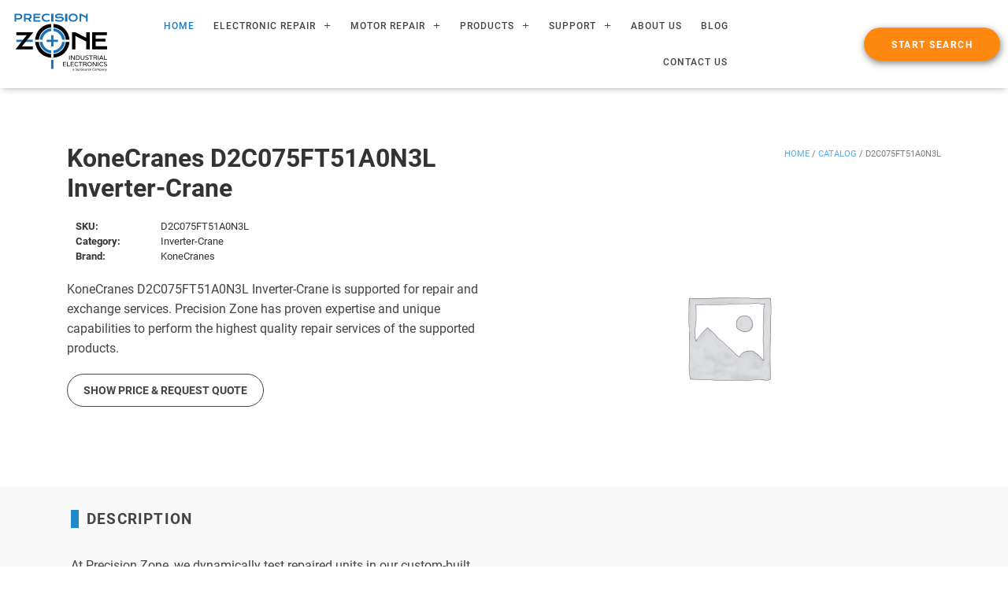

--- FILE ---
content_type: text/html; charset=utf-8
request_url: http://www.precisionzone.net/inverter-crane/konecranes/d2c075ft51a0n3l
body_size: 66375
content:




<!DOCTYPE html>
<!--[if IE 9]> <html lang="en" class="ie9"> <![endif]-->
<!--[if !IE]><!-->
<html xmlns="http://www.w3.org/1999/xhtml"
      xmlns:fb="http://ogp.me/ns/fb"
      xmlns:og="http://opengraphprotocol.org/schema/" lang="en">
<!--<![endif]-->
<head prefix="og: http://ogp.me/ns#">
    

    <link rel="canonical" href="http://www.precisionzone.net/inverter-crane/konecranes/d2c075ft51a0n3l" />
    <meta http-equiv="content-type" content="text/html; charset=utf-8" />
    <meta property="og:site_name" content="Precision Zone" />

    <meta property="og:title" content="D2C075FT51A0N3L   KoneCranes Inverter-Crane  Device Name : D2C,  Output current In : 150 Amps,  Supply Voltage : 380-500 Vac; 50/60Hz,  Control voltage : 115Vac; 50/60Hz,  Revision code : 51,  Braking Type : External resistor,  Mounting : Standard panel,  EMC-level : Second Environment,  Option Board : Profibus with speed supervision,  Special : Lacquired boards " />
    <meta property="og:type" content="product" />
    <meta property="og:url" content="http://www.precisionzone.net/inverter-crane/konecranes/d2c075ft51a0n3l" />
    <meta property="og:image" content="" />
    <meta property="og:description" content="D2C075FT51A0N3L   KoneCranes Inverter-Crane  Device Name : D2C,  Output current In : 150 Amps,  Supply Voltage : 380-500 Vac; 50/60Hz,  Control voltage : 115Vac; 50/60Hz,  Revision code : 51,  Braking Type : External resistor,  Mounting : Standard panel,  EMC-level : Second Environment,  Option Board : Profibus with speed supervision,  Special : Lacquired boards  Precision Zone Industrial Electronics Repair Exchange" />
    <meta name=”twitter:title” content="D2C075FT51A0N3L  " />
    <meta name=”twitter:description” content="D2C075FT51A0N3L   KoneCranes Inverter-Crane  Device Name : D2C,  Output current In : 150 Amps,  Supply Voltage : 380-500 Vac; 50/60Hz,  Control voltage : 115Vac; 50/60Hz,  Revision code : 51,  Braking Type : External resistor,  Mounting : Standard panel,  EMC-level : Second Environment,  Option Board : Profibus with speed supervision,  Special : Lacquired boards " />
    <meta name=”twitter:image” content="" />

    <script type="application/ld+json">
        [ {
        "@context" : "http://schema.org",
        "@type" : "Product",
        "name" : "Inverter-Crane",
        "category": "Drives-Inverters",
        "model": "D2C075FT51A0N3L",
        
        "description": "D2C075FT51A0N3L is an Inverter-Crane manufactured by KoneCranes",
        "brand" : {
            "@type" : "Brand",
            "name" : "KoneCranes"
        },
        "mpn" : "D2C075FT51A0N3L",
        "sku" : "D2C075FT51A0N3L",
        "review": {
            "@type": "Review",
            "author": {
                    "@type": "Organization",
                    "name": "Precision Zone, Inc."}
        },
        "offers" : {
        "@type" : "Offer",
        "url" : "http://www.precisionzone.net/inverter-crane/konecranes/d2c075ft51a0n3l"


        ,"price" : "1",
        "priceCurrency": "USD"
        }
        } ]
    </script>    
    <style>
        .fb_iframe_widget span {
            vertical-align: baseline !important;
        }

        #___plus_0 {
            width: 300px;
        }               
        .video {
            position: relative;                            
            display: -webkit-flex;
            display: flex;
            -webkit-flex-direction: column;
            flex-direction: column;
        }
            .video iframe {               
               min-height:300px;
                width: 100%;
                height: 100%;
                border: 0;
                -webkit-flex: auto;
                flex: auto;
            }
        .breadcrumbsProductSpan {
            white-space: nowrap;
        }
    </style>
    

    <title>D2C075FT51A0N3L | KoneCranes Inverter-Crane @ Precision Zone</title>

    <meta name="description" content="D2C075FT51A0N3L KoneCranes Inverter-Crane Purpose To purchase or repair contact Precision Zone at repair@precisionzone.com or (847) 465-9060">
        <meta name="keywords" content="D2C075FT51A0N3L, KoneCranes, Inverter-Crane, Precision Zone Industrial Electronics Repair Exchange" />
    <meta name="author" content="precisionzone.net">
    <meta name="viewport" content="width=device-width, initial-scale=1.0">
    
    <link href="/Content/precisionzone/css/wordpress/font-awesome/font-awesome.css" rel="stylesheet">
    <link rel="stylesheet" href="/Content/Common/css/bootstrap.min.css" type='text/css'>
    <link href="/Content/precisionzone/css/wordpress/wordpress.css" rel="stylesheet">
    <link href="/Content/precisionzone/img/favicon.png" rel="shortcut icon">
    <link href="/Content/precisionzone/img/favicon_256.png" rel="apple-touch-icon">
    <link href="/Content/precisionzone/css/styles.min.css" rel="stylesheet">
    <link href='https://fonts.googleapis.com/css?family=Open+Sans:400italic,700italic,400,700,300&amp;subset=latin,latin-ext' rel='stylesheet' type='text/css'>
    <link href='https://fonts.googleapis.com/css?family=Open+Sans+Condensed:300,300italic,700' rel='stylesheet' type='text/css'>

    



<script>
    (function (i, s, o, g, r, a, m) {
        i['GoogleAnalyticsObject'] = r; i[r] = i[r] || function () {
            (i[r].q = i[r].q || []).push(arguments)
        }, i[r].l = 1 * new Date(); a = s.createElement(o),
        m = s.getElementsByTagName(o)[0]; a.async = 1; a.src = g; m.parentNode.insertBefore(a, m)
    })(window, document, 'script', '//www.google-analytics.com/analytics.js', 'ga');

    ga('create', 'UA-72573163-1', 'auto');
    ga('send', 'pageview');

</script>
        <script src="https://www.google.com/recaptcha/api.js?onload=onloadCallback&render=explicit" async defer></script>
</head>
<body class="no-trans scroll-spy fixed-header-on page-template page-template-elementor_header_footer page page-id-532 wp-custom-logo elementor-default elementor-template-full-width elementor-page elementor-page-532" data-elementor-device-mode="desktop">
    <div class="uw-s10-reading-guide"></div>
    <div class="uw-s12-tooltip" aria-hidden="true"></div>
    <!-- #region header-->
    <div data-elementor-type="header" data-elementor-id="106" class="elementor elementor-106 elementor-location-header" data-elementor-settings="[]">
        <div class="elementor-inner">
            <div class="elementor-section-wrap">
                <!-- #region visible fixed top nav -->
                <section class="elementor-element elementor-element-31371e6 elementor-section-stretched elementor-section-full_width elementor-section-height-default elementor-section-height-default elementor-section elementor-top-section elementor-sticky elementor-sticky--effects elementor-sticky--active elementor-section--handles-inside" data-id="31371e6" data-element_type="section" data-settings="{&quot;stretch_section&quot;:&quot;section-stretched&quot;,&quot;sticky&quot;:&quot;top&quot;,&quot;background_background&quot;:&quot;classic&quot;,&quot;sticky_on&quot;:[&quot;desktop&quot;,&quot;tablet&quot;,&quot;mobile&quot;],&quot;sticky_offset&quot;:0,&quot;sticky_effects_offset&quot;:0}" style="position: fixed; margin-top: 0px; margin-bottom: 0px; top: 0px; left: 0px;">
                    <div class="elementor-container elementor-column-gap-default">
                        <div class="elementor-row">
                            <div class="elementor-element elementor-element-f029b68 elementor-column elementor-col-25 elementor-top-column" data-id="f029b68" data-element_type="column">
                                <div class="elementor-column-wrap  elementor-element-populated">
                                    <div class="elementor-widget-wrap">
                                        <div class="elementor-element elementor-element-82a31b8 elementor-widget elementor-widget-theme-site-logo elementor-widget-image" data-id="82a31b8" data-element_type="widget" data-widget_type="theme-site-logo.default">
                                            <div class="elementor-widget-container">
                                                <div class="elementor-image">
                                                    <a href="https://precisionzone.com" data-elementor-open-lightbox="">
                                                        <img width="140" height="86" src="/Content/precisionzone/img/com_layout/pz-logo-bg-002-copy-01.svg" class="attachment-full size-full" alt="Precision Zone Logo">
                                                    </a>
                                                </div>
                                            </div>
                                        </div>
                                    </div>
                                </div>
                            </div>
                            <div class="elementor-element elementor-element-9eafb6b elementor-column elementor-col-25 elementor-top-column" data-id="9eafb6b" data-element_type="column">
                                <div class="elementor-column-wrap  elementor-element-populated">
                                    <div class="elementor-widget-wrap">
                                        <div class="elementor-element elementor-element-48c516f elementor-nav-menu__align-right elementor-nav-menu--indicator-plus elementor-nav-menu--stretch elementor-nav-menu--dropdown-tablet elementor-nav-menu__text-align-aside elementor-nav-menu--toggle elementor-nav-menu--burger elementor-widget elementor-widget-nav-menu" data-id="48c516f" data-element_type="widget" data-settings="{&quot;full_width&quot;:&quot;stretch&quot;,&quot;layout&quot;:&quot;horizontal&quot;,&quot;toggle&quot;:&quot;burger&quot;}" data-widget_type="nav-menu.default">
                                            <div class="elementor-widget-container">
                                                <nav class="elementor-nav-menu--main elementor-nav-menu__container elementor-nav-menu--layout-horizontal e--pointer-none">
                                                    <ul id="menu-1-48c516f" class="elementor-nav-menu" data-smartmenus-id="16039648834566138">
                                                        <li class="menu-item menu-item-type-post_type menu-item-object-page menu-item-home current-menu-item page_item page-item-36 current_page_item menu-item-43">
                                                            <a href="https://precisionzone.com/" aria-current="page" class="elementor-item elementor-item-active">HOME</a>
                                                        </li>
                                                        <li class="menu-item menu-item-type-custom menu-item-object-custom menu-item-has-children menu-item-5594">
                                                            <a href="#" class="elementor-item elementor-item-anchor has-submenu" id="sm-16039648834566138-1" aria-haspopup="true" aria-controls="sm-16039648834566138-2" aria-expanded="false">ELECTRONIC REPAIR<span class="sub-arrow"><i class="fa"></i></span></a>
                                                            <ul style="margin-top: -5px !important; z-index: 2;" class="sub-menu elementor-nav-menu--dropdown" role="group" aria-hidden="true" aria-labelledby="sm-16039648834566138-1" aria-expanded="false">
                                                                <li class="menu-item menu-item-type-post_type menu-item-object-page menu-item-736"><a href="https://precisionzone.com/drive-repair/" class="elementor-sub-item">AC &amp; DC Drives</a></li>
                                                                <li class="menu-item menu-item-type-post_type menu-item-object-page menu-item-1359"><a href="https://precisionzone.com/power-supply-repair/" class="elementor-sub-item">Power Supplies</a></li>
                                                                <li class="menu-item menu-item-type-post_type menu-item-object-page menu-item-1471"><a href="https://precisionzone.com/display-repair/" class="elementor-sub-item">Industrial Displays</a></li>
                                                                <li class="menu-item menu-item-type-post_type menu-item-object-page menu-item-1485"><a href="https://precisionzone.com/industrial-control-repair/" class="elementor-sub-item">Industrial Controls</a></li>
                                                                <li class="menu-item menu-item-type-post_type menu-item-object-page menu-item-1496"><a href="https://precisionzone.com/cnc-board-repair/" class="elementor-sub-item">CNC Boards</a></li>
                                                            </ul>
                                                        </li>
                                                        <li class="menu-item menu-item-type-custom menu-item-object-custom menu-item-has-children menu-item-2397">
                                                            <a href="#" class="elementor-item elementor-item-anchor has-submenu" id="sm-16039648834566138-3" aria-haspopup="true" aria-controls="sm-16039648834566138-4" aria-expanded="false">MOTOR REPAIR<span class="sub-arrow"><i class="fa"></i></span></a>
                                                            <ul style="margin-top: -5px !important; z-index: 2;" class="sub-menu elementor-nav-menu--dropdown" role="group" aria-hidden="true" aria-labelledby="sm-16039648834566138-3" aria-expanded="false">
                                                                <li class="menu-item menu-item-type-post_type menu-item-object-page menu-item-1522"><a href="https://precisionzone.com/motor-repair-services/" class="elementor-sub-item">AC &amp; DC Motor Services</a></li>
                                                                <li class="menu-item menu-item-type-post_type menu-item-object-page menu-item-2553"><a href="https://precisionzone.com/feedback-repair/" class="elementor-sub-item">Encoder Repair</a></li>
                                                            </ul>
                                                        </li>
                                                        <li class="menu-item menu-item-type-custom menu-item-object-custom menu-item-has-children menu-item-5593">
                                                            <a href="#" class="elementor-item elementor-item-anchor has-submenu" id="sm-16039648834566138-5" aria-haspopup="true" aria-controls="sm-16039648834566138-6" aria-expanded="false">PRODUCTS<span class="sub-arrow"><i class="fa"></i></span></a>
                                                            <ul style="margin-top: -5px !important; z-index: 2;" class="sub-menu elementor-nav-menu--dropdown" role="group" aria-hidden="true" aria-labelledby="sm-16039648834566138-5" aria-expanded="false">
                                                                <li class="menu-item menu-item-type-post_type menu-item-object-page menu-item-2807"><a href="https://precisionzone.com/shop/" class="elementor-sub-item">Product Catalog</a></li>
                                                                <li class="menu-item menu-item-type-post_type menu-item-object-page menu-item-5456"><a href="https://precisionzone.com/product-search/" class="elementor-sub-item">Product Search</a></li>
                                                            </ul>
                                                        </li>
                                                        <li class="menu-item menu-item-type-custom menu-item-object-custom menu-item-has-children menu-item-700">
                                                            <a href="#" class="elementor-item elementor-item-anchor has-submenu" id="sm-16039648834566138-7" aria-haspopup="true" aria-controls="sm-16039648834566138-8" aria-expanded="false">SUPPORT<span class="sub-arrow"><i class="fa"></i></span></a>
                                                            <ul style="margin-top: -5px !important; z-index: 2;" class="sub-menu elementor-nav-menu--dropdown" role="group" aria-hidden="true" aria-labelledby="sm-16039648834566138-7" aria-expanded="false">
                                                                <li class="menu-item menu-item-type-post_type menu-item-object-page menu-item-679"><a href="https://precisionzone.com/support#support-video" class="elementor-sub-item">Support Videos</a></li>
                                                                <li class="menu-item menu-item-type-post_type menu-item-object-page menu-item-275"><a href="https://precisionzone.com/support#faq" class="elementor-sub-item">FAQ</a></li>
                                                                <li class="menu-item menu-item-type-post_type menu-item-object-page menu-item-2596"><a href="https://precisionzone.com/support#forms" class="elementor-sub-item">Forms</a></li>
                                                                <li class="menu-item menu-item-type-post_type menu-item-object-page menu-item-1635"><a href="https://precisionzone.com/support#shipping" class="elementor-sub-item">Shipping Instructions</a></li>
                                                            </ul>
                                                        </li>
                                                        <li class="menu-item menu-item-type-post_type menu-item-object-page menu-item-224"><a href="https://precisionzone.com/about-us/" class="elementor-item">About Us</a></li>
                                                        <li class="menu-item menu-item-type-post_type menu-item-object-page menu-item-360"><a href="https://precisionzone.com/blog/" class="elementor-item">Blog</a></li>
                                                        <li class="menu-item menu-item-type-post_type menu-item-object-page menu-item-201"><a href="https://precisionzone.com/contact-us/" class="elementor-item">Contact Us</a></li>
                                                    </ul>
                                                </nav>
                                            </div>
                                        </div>
                                    </div>
                                </div>
                            </div>
                            <div class="elementor-element elementor-element-9c7291e elementor-column elementor-col-25 elementor-top-column" data-id="9c7291e" data-element_type="column" style="flex: auto;">
                                <div class="elementor-column-wrap  elementor-element-populated">
                                    <div class="elementor-widget-wrap">
                                        <div class="elementor-element elementor-element-d363db1 elementor-align-right elementor-widget elementor-widget-button" data-id="d363db1" data-element_type="widget" data-widget_type="button.default">
                                            <div class="elementor-widget-container">
                                                <div class="elementor-button-wrapper">
                                                    <a href="https://precisionzone.com/product-search/" style="background-color:#ff8811;" class="elementor-button-link elementor-button elementor-size-md" role="button">
                                                        <span class="elementor-button-content-wrapper">
                                                            <span class="elementor-button-text">START SEARCH</span>
                                                        </span>
                                                    </a>
                                                </div>
                                            </div>
                                        </div>
                                    </div>
                                </div>
                            </div>
                        </div>
                    </div>
                </section>
                <!-- #endregion -->
                <!-- #region hidden top nav -->
                <section class="elementor-element elementor-element-31371e6 elementor-section-stretched elementor-section-full_width elementor-section-height-default elementor-section-height-default elementor-section elementor-top-section elementor-sticky elementor-sticky__spacer" data-id="31371e6" data-element_type="section" data-settings="{&quot;stretch_section&quot;:&quot;section-stretched&quot;,&quot;sticky&quot;:&quot;top&quot;,&quot;background_background&quot;:&quot;classic&quot;,&quot;sticky_on&quot;:[&quot;desktop&quot;,&quot;tablet&quot;,&quot;mobile&quot;],&quot;sticky_offset&quot;:0,&quot;sticky_effects_offset&quot;:0}" style="visibility: hidden; transition: none 0s ease 0s; animation: 0s ease 0s 1 normal none running none;">
                    <div class="elementor-container elementor-column-gap-default">
                        <div class="elementor-row">
                            <div class="elementor-element elementor-element-f029b68 elementor-column elementor-col-25 elementor-top-column" data-id="f029b68" data-element_type="column">
                                <div class="elementor-column-wrap  elementor-element-populated">
                                    <div class="elementor-widget-wrap">
                                        <div class="elementor-element elementor-element-82a31b8 elementor-widget elementor-widget-theme-site-logo elementor-widget-image" data-id="82a31b8" data-element_type="widget" data-widget_type="theme-site-logo.default">
                                            <div class="elementor-widget-container">
                                                <div class="elementor-image">
                                                    <a href="#" data-elementor-open-lightbox="">
                                                        <img width="140" height="86" src="/Content/precisionzone/img/com_layout/pz-logo-bg-002-copy-01.svg" class="attachment-full size-full" alt="Precision Zone Logo">
                                                    </a>
                                                </div>
                                            </div>
                                        </div>
                                    </div>
                                </div>
                            </div>
                            <div class="elementor-element elementor-element-9eafb6b elementor-column elementor-col-25 elementor-top-column" data-id="9eafb6b" data-element_type="column">
                                <div class="elementor-column-wrap  elementor-element-populated">
                                    <div class="elementor-widget-wrap">
                                        <div class="elementor-element elementor-element-48c516f elementor-nav-menu__align-right elementor-nav-menu--indicator-plus elementor-nav-menu--stretch elementor-nav-menu--dropdown-tablet elementor-nav-menu__text-align-aside elementor-nav-menu--toggle elementor-nav-menu--burger elementor-widget elementor-widget-nav-menu" data-id="48c516f" data-element_type="widget" data-settings="{&quot;full_width&quot;:&quot;stretch&quot;,&quot;layout&quot;:&quot;horizontal&quot;,&quot;toggle&quot;:&quot;burger&quot;}" data-widget_type="nav-menu.default">
                                            <div class="elementor-widget-container">
                                                <nav class="elementor-nav-menu--main elementor-nav-menu__container elementor-nav-menu--layout-horizontal e--pointer-none">
                                                    <ul id="menu-1-48c516f" class="elementor-nav-menu">
                                                        <li class="menu-item menu-item-type-post_type menu-item-object-page menu-item-home current-menu-item page_item page-item-36 current_page_item menu-item-43">
                                                            <a href="#" aria-current="page" class="elementor-item elementor-item-active">HOME</a></li>
                                                        <li class="menu-item menu-item-type-post_type menu-item-object-page menu-item-has-children menu-item-5594">
                                                            <a href="#" class="elementor-item elementor-item-anchor has-submenu">ELECTRONIC REPAIR<span class="sub-arrow"><i class="fa"></i></span></a>
                                                            <ul style="margin-top: -5px !important; z-index: 2;" class="sub-menu elementor-nav-menu--dropdown">
                                                                <li class="menu-item menu-item-type-post_type menu-item-object-page menu-item-736"><a href="#" class="elementor-sub-item">AC &amp; DC Drives</a></li>
                                                                <li class="menu-item menu-item-type-post_type menu-item-object-page menu-item-1359"><a href="#" class="elementor-sub-item">Power Supplies</a></li>
                                                                <li class="menu-item menu-item-type-post_type menu-item-object-page menu-item-1471"><a href="#" class="elementor-sub-item">Industrial Displays</a></li>
                                                                <li class="menu-item menu-item-type-post_type menu-item-object-page menu-item-1485"><a href="#" class="elementor-sub-item">Industrial Controls</a></li>
                                                                <li class="menu-item menu-item-type-post_type menu-item-object-page menu-item-1496"><a href="#" class="elementor-sub-item">CNC Boards</a></li>
                                                            </ul>
                                                        </li>
                                                        <li class="menu-item menu-item-type-custom menu-item-object-custom menu-item-has-children menu-item-2397">
                                                            <a href="#" class="elementor-item elementor-item-anchor has-submenu">MOTOR REPAIR<span class="sub-arrow"><i class="fa"></i></span></a>
                                                            <ul style="margin-top: -5px !important; z-index: 2;" class="sub-menu elementor-nav-menu--dropdown">
                                                                <li class="menu-item menu-item-type-post_type menu-item-object-page menu-item-1522"><a href="#" class="elementor-sub-item">AC &amp; DC Motor Services</a></li>
                                                                <li class="menu-item menu-item-type-post_type menu-item-object-page menu-item-2553"><a href="#" class="elementor-sub-item">Encoder Repair</a></li>
                                                            </ul>
                                                        </li>
                                                        <li class="menu-item menu-item-type-custom menu-item-object-custom menu-item-has-children menu-item-5593">
                                                            <a href="#" class="elementor-item elementor-item-anchor has-submenu">PRODUCTS<span class="sub-arrow"><i class="fa"></i></span></a>
                                                            <ul style="margin-top: -5px !important; z-index: 2;" class="sub-menu elementor-nav-menu--dropdown">
                                                                <li class="menu-item menu-item-type-post_type menu-item-object-page menu-item-2807"><a href="#" class="elementor-sub-item">Product Catalog</a></li>
                                                                <li class="menu-item menu-item-type-post_type menu-item-object-page menu-item-5456"><a href="#" class="elementor-sub-item">Product Search</a></li>
                                                            </ul>
                                                        </li>
                                                        <li class="menu-item menu-item-type-custom menu-item-object-custom menu-item-has-children menu-item-700">
                                                            <a href="#" class="elementor-item elementor-item-anchor has-submenu">SUPPORT<span class="sub-arrow"><i class="fa"></i></span></a>
                                                            <ul style="margin-top: -5px !important; z-index: 2;" class="sub-menu elementor-nav-menu--dropdown">
                                                                <li class="menu-item menu-item-type-post_type menu-item-object-page menu-item-679"><a href="#" class="elementor-sub-item">Support Videos</a></li>
                                                                <li class="menu-item menu-item-type-post_type menu-item-object-page menu-item-275"><a href="#" class="elementor-sub-item">FAQ</a></li>
                                                                <li class="menu-item menu-item-type-post_type menu-item-object-page menu-item-2596"><a href="#" class="elementor-sub-item">Forms</a></li>
                                                                <li class="menu-item menu-item-type-post_type menu-item-object-page menu-item-1635"><a href="#" class="elementor-sub-item">Shipping Instructions</a></li>
                                                            </ul>
                                                        </li>
                                                        <li class="menu-item menu-item-type-post_type menu-item-object-page menu-item-224"><a href="#" class="elementor-item">About Us</a></li>
                                                        <li class="menu-item menu-item-type-post_type menu-item-object-page menu-item-360"><a href="#" class="elementor-item">Blog</a></li>
                                                        <li class="menu-item menu-item-type-post_type menu-item-object-page menu-item-201"><a href="#" class="elementor-item">Contact Us</a></li>
                                                    </ul>
                                                </nav>
                                            </div>
                                        </div>
                                    </div>
                                </div>
                            </div>
                            <div class="elementor-element elementor-element-9c7291e elementor-column elementor-col-25 elementor-top-column" data-id="9c7291e" data-element_type="column" style="flex: auto;">
                                <div class="elementor-column-wrap  elementor-element-populated">
                                    <div class="elementor-widget-wrap">
                                        <div class="elementor-element elementor-element-d363db1 elementor-align-right elementor-widget elementor-widget-button" data-id="d363db1" data-element_type="widget" data-widget_type="button.default">
                                            <div class="elementor-widget-container">
                                                <div class="elementor-button-wrapper">
                                                    <a href="#" style="background-color:#ff8811;" class="elementor-button-link elementor-button elementor-size-md" role="button">
                                                        <span class="elementor-button-content-wrapper">
                                                            <span class="elementor-button-text">START SEARCH</span>
                                                        </span>
                                                    </a>
                                                </div>
                                            </div>
                                        </div>
                                    </div>
                                </div>
                            </div>
                        </div>
                    </div>
                </section>
                <!-- #endregion -->
            </div>
        </div>
    </div>
    <!-- #endregion -->

    

<div id="fb-root"></div>
<script>
    (function (d, s, id) {
        var js, fjs = d.getElementsByTagName(s)[0];
        if (d.getElementById(id)) return;
        js = d.createElement(s); js.id = id;
        js.src = "//connect.facebook.net/en_US/sdk.js#xfbml=1&version=v2.8";
        fjs.parentNode.insertBefore(js, fjs);
    }(document, 'script', 'facebook-jssdk'));
</script>

<div itemscope itemtype="http://schema.org/Product">
    <meta itemprop="mpn" content="D2C075FT51A0N3L" />
    <meta itemprop="sku" content="D2C075FT51A0N3L" />
    <div itemprop="offers" itemtype="https://schema.org/Offer" itemscope>
        <link itemprop="url" href="http://www.precisionzone.net/inverter-crane/konecranes/d2c075ft51a0n3l" />
        <meta itemprop="priceCurrency" content="USD" />
                <meta itemprop="price" content="1"/>

    </div>

    <div class="white-bg">


        <div class="container m-t-xxl" style="margin-top: 50px">
            <div class="elementor-row">
                <div class="col-md-6">
                    <div itemprop="brand" itemtype="http://schema.org/Brand" itemscope>
                        <meta itemprop="name" content="KoneCranes" />
                        <h1 class="title1">
                            KoneCranes
                            D2C075FT51A0N3L
                            Inverter-Crane
                        </h1>
                    </div>
                </div>
                <div class="col-md-6">
                    <div class="woocommerce-breadcrumb"><a href="https://precisionzone.com/">Home</a> / <a href="https://precisionzone.com/shop/">Catalog</a> / <span class='breadcrumbsProductSpan'>D2C075FT51A0N3L</span> </a></div>
                </div>
            </div>
            <div class="col-md-6">

                <div style="display: none;" itemprop="review" itemscope itemtype="http://schema.org/Review">
                    <span itemprop="name">D2C075FT51A0N3L</span>
                    <span itemprop="description"> Inverter-Crane  D2C075FT51A0N3L KoneCranes </span>
                    <span itemprop="author" itemscope itemtype="http://schema.org/Organization">
                        <span itemprop="name">Precision Zone, Inc.</span>
                    </span>
                </div>

                
                <div class="hline"></div>
                <div class="elementor-widget-woocommerce-product-content">
                    <div class="product_meta">

                        <span class="sku_wrapper detail-container" style="display:flex">
<span class="detail-label">SKU: </span>
                                <span class="sku">D2C075FT51A0N3L</span>
                        </span>
                        <span class="sku_wrapper detail-container" style="display:flex">
<span class="detail-label"> Category:</span>
                                <span class="sku"> Inverter-Crane </span>
                        </span>
                        <span class="sku_wrapper detail-container" style="display:flex">
                            <span class="detail-label">Brand: </span>
                            <span class="sku">KoneCranes </span>
                        </span>
                    </div>
                    
                </div>
                <div class="spacing"></div>
                <p class="descr"><span itemprop="description">KoneCranes D2C075FT51A0N3L  Inverter-Crane is supported for repair and exchange services. Precision Zone has proven expertise and unique capabilities to perform the highest quality repair services of the supported products.</span></p>
                

                <div class="hline"></div>
                
                

                
                
                <p class="btnRequest">
                    <a href="/products/inquery/D2C075FT51A0N3L/" role="button" class="btn3" style="text-decoration: none">Show Price & Request Quote</a>
                </p>
            </div>
            <div class="col-md-6">

                <input type="hidden" id="productVendor" value="KoneCranes" />
                <input type="hidden" id="productCategory" value="Inverter-Crane" />
                <input type="hidden" id="productName" value="D2C075FT51A0N3L" />
                <div style="display: none;">
                    <span itemprop="url">http://www.precisionzone.net/d2c075ft51a0n3l</span>
                    <span itemprop="name">D2C075FT51A0N3L</span>
                </div>
                <div class="overlay-container">
                                            <img class="img-responsive img-centered" src="/Content/precisionzone/img/com_layout/woocommerce-placeholder-300x300.png" alt="KoneCranes Inverter-Crane D2C075FT51A0N3L image" title="KoneCranes Inverter-Crane D2C075FT51A0N3L image" itemprop="image">
                </div>
                
            </div>
        </div>

    </div>
    <div class="classic-bg">
        <div class="container m-t-xxl" style="margin-top:0px">
            <div class="col-md-6" style="padding:20px;">
                <div style="height:48px;margin-bottom:20px;position: relative  ">
                    <div class="descriptionbot">Description</div>
                </div>

                <p class="descr"><span itemprop="description">At Precision Zone, we dynamically test repaired units in our custom-built test stands where the product is paired with the matching components for real-world load performance verification. We are on standby to address your requests and questions.</span></p>
                <h4 class="title1" style=" font-size: 24px;" itemprop="brand" itemtype="http://schema.org/Brand" itemscope>
                    <meta itemprop="name" content="KoneCranes"/>
                    KoneCranes
                    D2C075FT51A0N3L
                    Inverter-Crane
                    Overview
                </h4>
                <div class="hline"></div>
                <table class="tbl">
                    <thead>
                        <tr><th colspan="2">PRODUCT INFORMATION</th></tr>
                    </thead>
                    <tbody>
                        <tr>
                            <td>OEM:</td>
                            <td>KoneCranes</td>
                        </tr>
                        <tr>
                            <td>Product Line:</td>
                            <td>Inverter-Crane</td>
                        </tr>
                        <tr>
                            <td>Series:</td>
                            <td>D2C075FT51A0N3L</td>
                        </tr>
                    </tbody>
                </table>
            </div>
            <div class="col-md-6" style="padding:20px;">
                <div class="video">




                </div>
            </div>
        </div>
    </div>


</div>
<!-- section start -->


<!-- section start -->
<div class="translucent-bg blue">
    <div class="container">
        <h3 class="h1 text-center m-t-xl m-b-md">Similar Products</h3>
        <div class="list-horizontal">
            <div class="row">
                    <div class="col-xs-4 col-md-2 text-center">
                        <div class="list-horizontal-item similar-item">
                            <a href="http://www.precisionzone.net/inverter-crane/konecranes/dav0370nfl1n1p1"><i class="fa fa-cube fa-5x"></i>
                                <p class="lead" itemprop="isSimilarTo">DAV0370NFL1N1P1</p>
                            </a>
                        </div>
                    </div>
                    <div class="col-xs-4 col-md-2 text-center">
                        <div class="list-horizontal-item similar-item">
                            <a href="http://www.precisionzone.net/inverter-crane/konecranes/d2s011nf1n00"><i class="fa fa-cube fa-5x"></i>
                                <p class="lead" itemprop="isSimilarTo">D2S011NF1N00</p>
                            </a>
                        </div>
                    </div>
                    <div class="col-xs-4 col-md-2 text-center">
                        <div class="list-horizontal-item similar-item">
                            <a href="http://www.precisionzone.net/inverter-crane/konecranes/dav0040nfl1n1p1"><i class="fa fa-cube fa-5x"></i>
                                <p class="lead" itemprop="isSimilarTo">DAV0040NFL1N1P1</p>
                            </a>
                        </div>
                    </div>
                    <div class="col-xs-4 col-md-2 text-center">
                        <div class="list-horizontal-item similar-item">
                            <a href="http://www.precisionzone.net/inverter-crane/konecranes/dav0075nfl1n1p1"><i class="fa fa-cube fa-5x"></i>
                                <p class="lead" itemprop="isSimilarTo">DAV0075NFL1N1P1</p>
                            </a>
                        </div>
                    </div>
                    <div class="col-xs-4 col-md-2 text-center">
                        <div class="list-horizontal-item similar-item">
                            <a href="http://www.precisionzone.net/inverter-crane/konecranes/dav0150nfl1n1p1"><i class="fa fa-cube fa-5x"></i>
                                <p class="lead" itemprop="isSimilarTo">DAV0150NFL1N1P1</p>
                            </a>
                        </div>
                    </div>
                    <div class="col-xs-4 col-md-2 text-center">
                        <div class="list-horizontal-item similar-item">
                            <a href="http://www.precisionzone.net/inverter-crane/konecranes/dav0300nfl1n1p1"><i class="fa fa-cube fa-5x"></i>
                                <p class="lead" itemprop="isSimilarTo">DAV0300NFL1N1P1</p>
                            </a>
                        </div>
                    </div>
            </div>
        </div>
    </div>
</div>





    <input type="hidden" id="hdnHomePageUrl" value="http://www.precisionzone.net/" />
    
    <!-- #region footer -->
    <footer id="footer" data-elementor-type="footer" data-elementor-id="173" class="elementor elementor-173 elementor-location-footer" data-elementor-settings="[]">
        <div data-elementor-type="footer" data-elementor-id="173" class="elementor elementor-173 elementor-location-footer" data-elementor-settings="[]" data-uw-node-idx="1507">
            <div class="elementor-inner" data-uw-node-idx="1508">
                <div class="elementor-section-wrap" data-uw-node-idx="1509">
                    <section class="elementor-element elementor-element-f4b38a9 elementor-section-stretched elementor-section-boxed elementor-section-height-default elementor-section elementor-top-section" data-id="f4b38a9" data-element_type="section" data-settings="{&quot;stretch_section&quot;:&quot;section-stretched&quot;,&quot;background_background&quot;:&quot;classic&quot;}" style="width: 100%; left: 0px;" data-uw-node-idx="1510" data-uw-ps-node-idx="">
                        <div class="elementor-container elementor-column-gap-default" data-uw-node-idx="1511">
                            <div style="flex-flow:wrap;" class="elementor-row" data-uw-node-idx="1512">
                                <div class="elementor-element elementor-element-a470d96 elementor-column elementor-col-25 elementor-top-column" data-id="a470d96" data-element_type="column" data-uw-node-idx="1513">
                                    <div class="elementor-column-wrap elementor-element-populated" data-uw-node-idx="1514">
                                        <div class="elementor-widget-wrap" data-uw-node-idx="1515">
                                            <div class="elementor-element elementor-element-1dd6938 elementor-widget elementor-widget-image" data-id="1dd6938" data-element_type="widget" data-widget_type="image.default" data-uw-node-idx="1516">
                                                <div class="elementor-widget-container" data-uw-node-idx="1517">
                                                    <div class="elementor-image" data-uw-node-idx="1518">
                                                        <img style="width:100%;max-width:220px;" width="151" height="93" src="/Content/precisionzone/img/com_layout/pz-logo-bg-002-copy-01-1.svg" class="attachment-full size-full" alt="" data-large_image_width="151" data-large_image_height="93">
                                                    </div>
                                                </div>
                                            </div>
                                            <div class="elementor-element elementor-element-3bdb1c8 elementor-shape-circle elementor-widget elementor-widget-social-icons" data-id="3bdb1c8" data-element_type="widget" data-widget_type="social-icons.default" data-uw-node-idx="1520">
                                                <div class="elementor-widget-container" data-uw-node-idx="1521">
                                                    <div class="elementor-social-icons-wrapper" data-uw-node-idx="1522">
                                                        <a href="https://www.instagram.com/precisionzoneinc/" class="elementor-icon elementor-social-icon elementor-social-icon-instagram elementor-repeater-item-4c6430a" target="_blank" data-uw-node-idx="1526" data-uw-ps-node-idx="">
                                                            <span class="elementor-screen-only" data-uw-node-idx="1527">Instagram</span>
                                                            <i class="fa fa-instagram" data-uw-node-idx="1528"></i>
                                                        </a>
                                                        <a href="https://twitter.com/precision_zone" class="elementor-icon elementor-social-icon elementor-social-icon-twitter elementor-repeater-item-cfab434" target="_blank" data-uw-node-idx="1529" data-uw-ps-node-idx="">
                                                            <span class="elementor-screen-only" data-uw-node-idx="1530">Twitter</span>
                                                            <i class="fa fa-twitter" data-uw-node-idx="1531"></i>
                                                        </a>
                                                        <a href="https://www.linkedin.com/company/precision-zone-inc-" class="elementor-icon elementor-social-icon elementor-social-icon-linkedin elementor-repeater-item-43acc2e" target="_blank" data-uw-node-idx="1532" data-uw-ps-node-idx="">
                                                            <span class="elementor-screen-only" data-uw-node-idx="1533">Linkedin</span>
                                                            <i class="fa fa-linkedin" data-uw-node-idx="1534"></i>
                                                        </a>
                                                        <a href="https://www.youtube.com/c/PrecisionZoneIncWheeling/" class="elementor-icon elementor-social-icon elementor-social-icon-youtube elementor-repeater-item-4f6fd95" target="_blank" data-uw-node-idx="1535" data-uw-ps-node-idx="">
                                                            <span class="elementor-screen-only" data-uw-node-idx="1536">Youtube</span>
                                                            <i class="fa fa-youtube" data-uw-node-idx="1537"></i>
                                                        </a>
                                                        <a href="https://www.facebook.com/precisionzone/" class="elementor-icon elementor-social-icon elementor-social-icon-facebook elementor-repeater-item-54a5a50" target="_blank" data-uw-node-idx="1523" data-uw-ps-node-idx="">
                                                            <span class="elementor-screen-only" data-uw-node-idx="1524">Facebook</span>
                                                            <i class="fa fa-facebook" data-uw-node-idx="1525"></i>
                                                        </a>
                                                    </div>
                                                </div>
                                            </div>
                                        </div>
                                    </div>
                                </div>
                                <div class="elementor-element elementor-element-b59451b elementor-column elementor-col-25 elementor-top-column" data-id="b59451b" data-element_type="column" data-uw-node-idx="1572">
                                    <div class="elementor-column-wrap elementor-element-populated" data-uw-node-idx="1573">
                                        <div class="elementor-widget-wrap" data-uw-node-idx="1574">
                                            <div class="elementor-element elementor-element-e14ec67 elementor-widget elementor-widget-heading" data-id="e14ec67" data-element_type="widget" data-widget_type="heading.default" data-uw-node-idx="1575">
                                                <div class="elementor-widget-container" data-uw-node-idx="1576">
                                                    <h5 class="elementor-heading-title elementor-size-default" data-uw-node-idx="1577" data-uw-ps-node-idx="">ABOUT</h5>
                                                </div>
                                            </div>
                                            <div class="elementor-element elementor-element-780b7d8 elementor-widget elementor-widget-text-editor" data-id="780b7d8" data-element_type="widget" data-widget_type="text-editor.default" data-uw-node-idx="1578">
                                                <div class="elementor-widget-container" data-uw-node-idx="1579">
                                                    <div class="elementor-text-editor elementor-clearfix" data-uw-node-idx="1580"><em data-uw-node-idx="1581" class="">Precision Zone, Inc.</em> is not affiliated with, nor is an authorized distributor or representative of any manufacturer, brand or product listed on this web site, with the exception of those clearly identified as such. Designated trademarks, brand names and brands, appearing herein, are the property of their respective owners.</div>
                                                </div>
                                            </div>
                                        </div>
                                    </div>
                                </div>
                                <div class="elementor-element elementor-element-cbdd76e elementor-column elementor-col-25 elementor-top-column" data-id="cbdd76e" data-element_type="column" data-uw-node-idx="1538">
                                    <div class="elementor-column-wrap elementor-element-populated" data-uw-node-idx="1539">
                                        <div class="elementor-widget-wrap" data-uw-node-idx="1540">
                                            <div class="elementor-element elementor-element-8ab45f6 elementor-widget elementor-widget-heading" data-id="8ab45f6" data-element_type="widget" data-widget_type="heading.default" data-uw-node-idx="1541">
                                                <div class="elementor-widget-container" data-uw-node-idx="1542">
                                                    <h5 class="elementor-heading-title elementor-size-default" data-uw-node-idx="1543" data-uw-ps-node-idx="">GENERAL</h5>
                                                </div>
                                            </div>
                                            <div class="elementor-element elementor-element-26f0d8a elementor-icon-list--layout-traditional elementor-widget elementor-widget-icon-list" data-id="26f0d8a" data-element_type="widget" data-widget_type="icon-list.default" data-uw-node-idx="1544">
                                                <div class="elementor-widget-container">
                                                    <ul class="elementor-icon-list-items">
                                                        <li class="elementor-icon-list-item">
                                                            <a href="https://precisionzone.com/about-us/">
                                                                <span class="elementor-icon-list-icon">
                                                                    <i aria-hidden="true" class="fa fa-plus-circle"></i>
                                                                </span>
                                                                <span class="elementor-icon-list-text">About Us</span>
                                                            </a>
                                                        </li>
                                                        <li class="elementor-icon-list-item">
                                                            <a href="https://precisionzone.com/blog/">
                                                                <span class="elementor-icon-list-icon">
                                                                    <i aria-hidden="true" class="fa fa-plus-circle"></i>
                                                                </span>
                                                                <span class="elementor-icon-list-text">Blog</span>
                                                            </a>
                                                        </li>
                                                        <li class="elementor-icon-list-item">
                                                            <a href="https://precisionzone.com/career/">
                                                                <span class="elementor-icon-list-icon">
                                                                    <i aria-hidden="true" class="fa fa-plus-circle"></i>
                                                                </span>
                                                                <span class="elementor-icon-list-text">Career</span>
                                                            </a>
                                                        </li>
                                                        <li class="elementor-icon-list-item">
                                                            <a href="https://precisionzone.com/contact-us/">
                                                                <span class="elementor-icon-list-icon">
                                                                    <i aria-hidden="true" class="fa fa-plus-circle"></i>
                                                                </span>
                                                                <span class="elementor-icon-list-text">Contact Us</span>
                                                            </a>
                                                        </li>
                                                        <li class="elementor-icon-list-item">
                                                            <a href="https://precisionzone.com/support/">
                                                                <span class="elementor-icon-list-icon">
                                                                    <i aria-hidden="true" class="fa fa-plus-circle"></i>
                                                                </span>
                                                                <span class="elementor-icon-list-text">Support</span>
                                                            </a>
                                                        </li>
                                                        <li class="elementor-icon-list-item">
                                                            <a href="https://precisionzone.com/terms/">
                                                                <span class="elementor-icon-list-icon">
                                                                    <i aria-hidden="true" class="fa fa-plus-circle"></i>
                                                                </span>
                                                                <span class="elementor-icon-list-text">Terms</span>
                                                            </a>
                                                        </li>
                                                    </ul>
                                                </div>
                                            </div>
                                        </div>
                                    </div>
                                </div>
                                <div class="elementor-element elementor-element-0ea322e elementor-column elementor-col-25 elementor-top-column" data-id="0ea322e" data-element_type="column" data-uw-node-idx="1582">
                                    <div class="elementor-column-wrap elementor-element-populated" data-uw-node-idx="1583">
                                        <div class="elementor-widget-wrap" data-uw-node-idx="1584">
                                            <div class="elementor-element elementor-element-4c8fd92 elementor-widget elementor-widget-heading" data-id="4c8fd92" data-element_type="widget" data-widget_type="heading.default" data-uw-node-idx="1585">
                                                <div class="elementor-widget-container" data-uw-node-idx="1586">
                                                    <h5 class="elementor-heading-title elementor-size-default" data-uw-node-idx="1587" data-uw-ps-node-idx="">AFFILIATIONS</h5>
                                                </div>
                                            </div>
                                            <div class="elementor-element elementor-element-ea0ccb2 elementor-widget elementor-widget-text-editor" data-id="ea0ccb2" data-element_type="widget" data-widget_type="text-editor.default" data-uw-node-idx="1588">
                                                <div class="elementor-widget-container" data-uw-node-idx="1589">
                                                    <div class="elementor-text-editor elementor-clearfix" data-uw-node-idx="1590">Precision Zone is a proud member of:</div>
                                                </div>
                                            </div>
                                            <div class="elementor-element elementor-element-973e141 elementor-widget elementor-widget-image" data-id="973e141" data-element_type="widget" data-widget_type="image.default" data-uw-node-idx="1591">
                                                <div class="elementor-widget-container" data-uw-node-idx="1592">
                                                    <div style="text-align:left" class="elementor-image" data-uw-node-idx="1593">
                                                        <img style="max-width: 160px; width: 100%;" src="/Content/precisionzone/img/com_layout/easa.svg" class="attachment-full size-full" alt="EASA member">
                                                    </div>
                                                </div>
                                            </div>
                                        </div>
                                    </div>
                                </div>
                            </div>
                        </div>
                    </section>
                    <section class="elementor-element elementor-element-2365d3b elementor-section-stretched elementor-section-boxed elementor-section-height-default elementor-section elementor-top-section" data-id="2365d3b" data-element_type="section" data-settings="{&quot;stretch_section&quot;:&quot;section-stretched&quot;,&quot;background_background&quot;:&quot;classic&quot;}" style="width: 100%; left: 0px;" data-uw-node-idx="1595" data-uw-ps-node-idx="">
                        <div class="elementor-container elementor-column-gap-default" data-uw-node-idx="1596">
                            <div class="elementor-row" data-uw-node-idx="1597">
                                <div style="width:100%;text-align:center;" class="elementor-element elementor-element-30719df elementor-column elementor-col-50 elementor-top-column" data-id="30719df" data-element_type="column" data-uw-node-idx="1598">
                                    <div class="elementor-column-wrap elementor-element-populated" data-uw-node-idx="1599">
                                        <div class="elementor-widget-wrap" data-uw-node-idx="1600">
                                            <div class="elementor-element elementor-element-4ba7334 elementor-widget elementor-widget-text-editor" data-id="4ba7334" data-element_type="widget" data-widget_type="text-editor.default" data-uw-node-idx="1601">
                                                <div class="elementor-widget-container" data-uw-node-idx="1602">
                                                    <div class="elementor-text-editor elementor-clearfix" data-uw-node-idx="1603"><p data-uw-node-idx="1604" class="">Copyright © 2026  <a href="http://www.precisionzone.com" data-uw-node-idx="1605" class="" data-uw-ps-node-idx="">Precision Zone, Inc.</a> <span style="white-space:nowrap;">All Rights Reserved.</span></p></div>
                                                </div>
                                            </div>
                                        </div>
                                    </div>
                                </div>
                            </div>
                        </div>
                    </section>
                </div>
            </div>
        </div>
    </footer>
    <!-- #endregion -->
    
    <span id="elementor-device-mode" class="elementor-screen-only"></span>
    
    <!-- #region used in new layout scripts-->
    <script type="text/javascript" src="/Scripts/precisionzone/scripts.min.js"></script>
    
    <script type="text/javascript" src="/Scripts/precisionzone/com_layout/jquery.js"></script>
    
    <script src="/Scripts/precisionzone/com_layout/wp-embed.min.js?ver=5.2.2"></script>
    <script>
        jQuery("nav ul").find(".menu-item-has-children").hover(function (e) {
            $(this).addClass("active");
        }, function (e) {
            var $self = $(this);
            timer = setTimeout(
                function () {
                    $self.removeClass("active");
                }, 5
            );
            jQuery(".elementor-nav-menu--dropdown").hover(
                function () {
                    clearTimeout(timer);
                }, function (e) {
                    $(this).addClass("active");
                }
            );
        }
        );
    </script>
    <script>
        function changeLanguage() {
            var url = window.location;
            if (url != "") {
                $.ajax(
                     {
                         url: "/home/changelanguage/",
                         data: {},
                         type: "GET",
                         cache: false,
                         success: function (result) {
                             window.location = url;
                         }
                     }
                 );
            }
        }
    </script>
    <script async src="https://www.googletagmanager.com/gtag/js?id=G-2W5JN756N3"></script>
    <script>

        window.dataLayer = window.dataLayer || [];

        function gtag() { dataLayer.push(arguments); }

        gtag('set', 'linker', { 'domains': ['precisionzone.com', 'precisionzone.net'], 'decorate_forms': true });

        gtag('js', new Date());

        gtag('config', 'G-2W5JN756N3');

    </script>
    <!-- #enregion -->
    <!-- #region unused scripts and styles - from previous versions of primary site -->
    
    
    
    
    
    
    
    
    
    
    
    
    
    
    
    
    
    
    
    
    
    
    
    
    <!-- #endregion -->
    
    
    <script src="/Scripts/Common/ProductPage.min.js"></script>
    <script>
                $.ajax({
                    type: "GET",
                    url: "/getfoundus/",
                    contentType: "application/json; charset=utf-8",
                dataType: "json",
                cache: false,
                async: true,
                success: function (data) { for (var i = 0; i < data.length; i++) { $('#howAboutUs').append('<option value = ' + data[i].Id + '>' + data[i].Text + '</option>'); }},
                });
                $("select").change(function () {
                    if ($(this).val() == 0) return false;
                    $('#howAboutUs').css('opacity', '1');
                });
    </script>
    <script>
        if ('objectFit' in document.documentElement.style === false) {
            var img = document.getElementById("product_img");
            if (img) {
                var div = document.getElementById("product_img").parentElement;
                if (div) {
                    img.removeAttribute("style");
                    img.style.maxHeight = '410px';
                    div.style.height = '430px';
                    div.style.display = 'flex';
                    div.style.alignItems = 'center';
                }
            }
        }
    </script>

</body>
</html>
